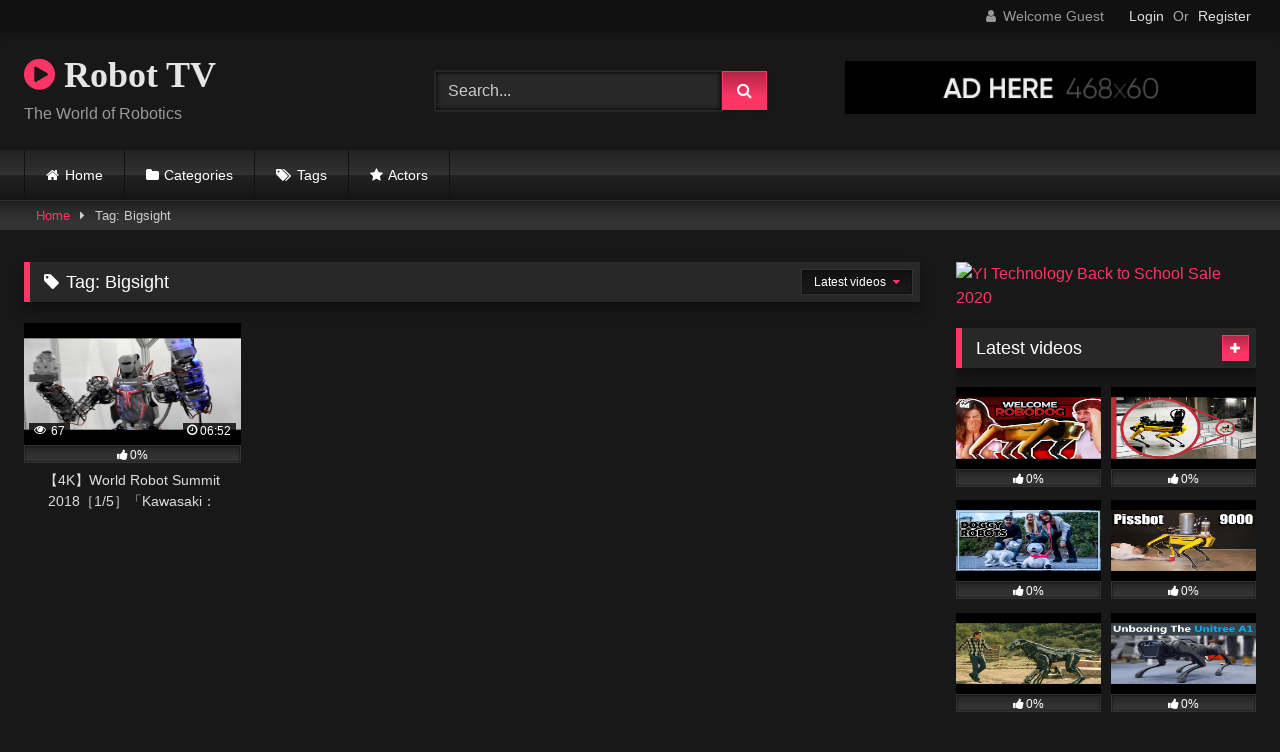

--- FILE ---
content_type: text/html; charset=UTF-8
request_url: https://robottv.com/tag/bigsight/
body_size: 14809
content:
<!DOCTYPE html>


<html lang="en-US">
<head>
<meta charset="UTF-8">
<meta content='width=device-width, initial-scale=1.0, maximum-scale=1.0, user-scalable=0' name='viewport' />
<link rel="profile" href="http://gmpg.org/xfn/11">
<link rel="icon" href="
">

<!-- Meta social networks -->

<!-- Temp Style -->
<style>
	.post-thumbnail {
		padding-bottom: 56.25%;
	}
	.post-thumbnail video,
	.post-thumbnail img {
		object-fit: fill;
	}

	.video-debounce-bar {
		background: #FF3565!important;
	}

			@import url(https://fonts.googleapis.com/css?family=Open+Sans);
			
			button,
		.button,
		input[type="button"],
		input[type="reset"],
		input[type="submit"],
		.label,
		.label:visited,
		.pagination ul li a,
		.widget_categories ul li a,
		.comment-reply-link,
		a.tag-cloud-link,
		.template-actors li a {
			background: -moz-linear-gradient(top, rgba(0,0,0,0.3) 0%, rgba(0,0,0,0) 70%); /* FF3.6-15 */
			background: -webkit-linear-gradient(top, rgba(0,0,0,0.3) 0%,rgba(0,0,0,0) 70%); /* Chrome10-25,Safari5.1-6 */
			background: linear-gradient(to bottom, rgba(0,0,0,0.3) 0%,rgba(0,0,0,0) 70%); /* W3C, IE10+, FF16+, Chrome26+, Opera12+, Safari7+ */
			filter: progid:DXImageTransform.Microsoft.gradient( startColorstr='#a62b2b2b', endColorstr='#00000000',GradientType=0 ); /* IE6-9 */
			-moz-box-shadow: 0 1px 6px 0 rgba(0, 0, 0, 0.12);
			-webkit-box-shadow: 0 1px 6px 0 rgba(0, 0, 0, 0.12);
			-o-box-shadow: 0 1px 6px 0 rgba(0, 0, 0, 0.12);
			box-shadow: 0 1px 6px 0 rgba(0, 0, 0, 0.12);
		}
		input[type="text"],
		input[type="email"],
		input[type="url"],
		input[type="password"],
		input[type="search"],
		input[type="number"],
		input[type="tel"],
		input[type="range"],
		input[type="date"],
		input[type="month"],
		input[type="week"],
		input[type="time"],
		input[type="datetime"],
		input[type="datetime-local"],
		input[type="color"],
		select,
		textarea,
		.wp-editor-container {
			-moz-box-shadow: 0 0 1px rgba(255, 255, 255, 0.3), 0 0 5px black inset;
			-webkit-box-shadow: 0 0 1px rgba(255, 255, 255, 0.3), 0 0 5px black inset;
			-o-box-shadow: 0 0 1px rgba(255, 255, 255, 0.3), 0 0 5px black inset;
			box-shadow: 0 0 1px rgba(255, 255, 255, 0.3), 0 0 5px black inset;
		}
		#site-navigation {
			background: #222222;
			background: -moz-linear-gradient(top, #222222 0%, #333333 50%, #222222 51%, #151515 100%);
			background: -webkit-linear-gradient(top, #222222 0%,#333333 50%,#222222 51%,#151515 100%);
			background: linear-gradient(to bottom, #222222 0%,#333333 50%,#222222 51%,#151515 100%);
			filter: progid:DXImageTransform.Microsoft.gradient( startColorstr='#222222', endColorstr='#151515',GradientType=0 );
			-moz-box-shadow: 0 6px 6px 0 rgba(0, 0, 0, 0.12);
			-webkit-box-shadow: 0 6px 6px 0 rgba(0, 0, 0, 0.12);
			-o-box-shadow: 0 6px 6px 0 rgba(0, 0, 0, 0.12);
			box-shadow: 0 6px 6px 0 rgba(0, 0, 0, 0.12);
		}
		#site-navigation > ul > li:hover > a,
		#site-navigation ul li.current-menu-item a {
			background: -moz-linear-gradient(top, rgba(0,0,0,0.3) 0%, rgba(0,0,0,0) 70%);
			background: -webkit-linear-gradient(top, rgba(0,0,0,0.3) 0%,rgba(0,0,0,0) 70%);
			background: linear-gradient(to bottom, rgba(0,0,0,0.3) 0%,rgba(0,0,0,0) 70%);
			filter: progid:DXImageTransform.Microsoft.gradient( startColorstr='#a62b2b2b', endColorstr='#00000000',GradientType=0 );
			-moz-box-shadow: inset 0px 0px 2px 0px #000000;
			-webkit-box-shadow: inset 0px 0px 2px 0px #000000;
			-o-box-shadow: inset 0px 0px 2px 0px #000000;
			box-shadow: inset 0px 0px 2px 0px #000000;
			filter:progid:DXImageTransform.Microsoft.Shadow(color=#000000, Direction=NaN, Strength=2);
		}
		.rating-bar,
		.categories-list .thumb-block .entry-header,
		.actors-list .thumb-block .entry-header,
		#filters .filters-select,
		#filters .filters-options {
			background: -moz-linear-gradient(top, rgba(0,0,0,0.3) 0%, rgba(0,0,0,0) 70%); /* FF3.6-15 */
			background: -webkit-linear-gradient(top, rgba(0,0,0,0.3) 0%,rgba(0,0,0,0) 70%); /* Chrome10-25,Safari5.1-6 */
			background: linear-gradient(to bottom, rgba(0,0,0,0.3) 0%,rgba(0,0,0,0) 70%); /* W3C, IE10+, FF16+, Chrome26+, Opera12+, Safari7+ */
			-moz-box-shadow: inset 0px 0px 2px 0px #000000;
			-webkit-box-shadow: inset 0px 0px 2px 0px #000000;
			-o-box-shadow: inset 0px 0px 2px 0px #000000;
			box-shadow: inset 0px 0px 2px 0px #000000;
			filter:progid:DXImageTransform.Microsoft.Shadow(color=#000000, Direction=NaN, Strength=2);
		}
		.breadcrumbs-area {
			background: -moz-linear-gradient(top, rgba(0,0,0,0.3) 0%, rgba(0,0,0,0) 70%); /* FF3.6-15 */
			background: -webkit-linear-gradient(top, rgba(0,0,0,0.3) 0%,rgba(0,0,0,0) 70%); /* Chrome10-25,Safari5.1-6 */
			background: linear-gradient(to bottom, rgba(0,0,0,0.3) 0%,rgba(0,0,0,0) 70%); /* W3C, IE10+, FF16+, Chrome26+, Opera12+, Safari7+ */
		}
	
	.site-title a {
		font-family: Open Sans;
		font-size: 36px;
	}
	.site-branding .logo img {
		max-width: 300px;
		max-height: 120px;
		margin-top: 0px;
		margin-left: 0px;
	}
	a,
	.site-title a i,
	.thumb-block:hover .rating-bar i,
	.categories-list .thumb-block:hover .entry-header .cat-title:before,
	.required,
	.like #more:hover i,
	.dislike #less:hover i,
	.top-bar i:hover,
	.main-navigation .menu-item-has-children > a:after,
	.menu-toggle i,
	.main-navigation.toggled li:hover > a,
	.main-navigation.toggled li.focus > a,
	.main-navigation.toggled li.current_page_item > a,
	.main-navigation.toggled li.current-menu-item > a,
	#filters .filters-select:after,
	.morelink i,
	.top-bar .membership a i,
	.thumb-block:hover .photos-count i {
		color: #FF3565;
	}
	button,
	.button,
	input[type="button"],
	input[type="reset"],
	input[type="submit"],
	.label,
	.pagination ul li a.current,
	.pagination ul li a:hover,
	body #filters .label.secondary.active,
	.label.secondary:hover,
	.main-navigation li:hover > a,
	.main-navigation li.focus > a,
	.main-navigation li.current_page_item > a,
	.main-navigation li.current-menu-item > a,
	.widget_categories ul li a:hover,
	.comment-reply-link,
	a.tag-cloud-link:hover,
	.template-actors li a:hover {
		border-color: #FF3565!important;
		background-color: #FF3565!important;
	}
	.rating-bar-meter,
	.vjs-play-progress,
	#filters .filters-options span:hover,
	.bx-wrapper .bx-controls-direction a,
	.top-bar .social-share a:hover,
	.thumb-block:hover span.hd-video,
	.featured-carousel .slide a:hover span.hd-video,
	.appContainer .ctaButton {
		background-color: #FF3565!important;
	}
	#video-tabs button.tab-link.active,
	.title-block,
	.widget-title,
	.page-title,
	.page .entry-title,
	.comments-title,
	.comment-reply-title,
	.morelink:hover {
		border-color: #FF3565!important;
	}

	/* Small desktops ----------- */
	@media only screen  and (min-width : 64.001em) and (max-width : 84em) {
		#main .thumb-block {
			width: 25%!important;
		}
	}

	/* Desktops and laptops ----------- */
	@media only screen  and (min-width : 84.001em) {
		#main .thumb-block {
			width: 25%!important;
		}
	}

</style>

<!-- Google Analytics -->

<!-- Meta Verification -->

<meta name='robots' content='index, follow, max-image-preview:large, max-snippet:-1, max-video-preview:-1' />

	<!-- This site is optimized with the Yoast SEO plugin v24.5 - https://yoast.com/wordpress/plugins/seo/ -->
	<title>Bigsight Archives - Robot TV</title>
	<link rel="canonical" href="https://robottv.com/tag/bigsight/" />
	<meta property="og:locale" content="en_US" />
	<meta property="og:type" content="article" />
	<meta property="og:title" content="Bigsight Archives - Robot TV" />
	<meta property="og:url" content="https://robottv.com/tag/bigsight/" />
	<meta property="og:site_name" content="Robot TV" />
	<meta name="twitter:card" content="summary_large_image" />
	<script type="application/ld+json" class="yoast-schema-graph">{"@context":"https://schema.org","@graph":[{"@type":"CollectionPage","@id":"https://robottv.com/tag/bigsight/","url":"https://robottv.com/tag/bigsight/","name":"Bigsight Archives - Robot TV","isPartOf":{"@id":"https://robottv.com/#website"},"primaryImageOfPage":{"@id":"https://robottv.com/tag/bigsight/#primaryimage"},"image":{"@id":"https://robottv.com/tag/bigsight/#primaryimage"},"thumbnailUrl":"https://robottv.com/wp-content/uploads/2020/06/e380904ke38091world-robot-summit-2018efbcbb1-5efbcbde3808ckawasakiefbc9ahumanoid-robot-kaleido-e3808d2018-10-17-e69db1e4baace38393e38383e382b0.jpg","breadcrumb":{"@id":"https://robottv.com/tag/bigsight/#breadcrumb"},"inLanguage":"en-US"},{"@type":"ImageObject","inLanguage":"en-US","@id":"https://robottv.com/tag/bigsight/#primaryimage","url":"https://robottv.com/wp-content/uploads/2020/06/e380904ke38091world-robot-summit-2018efbcbb1-5efbcbde3808ckawasakiefbc9ahumanoid-robot-kaleido-e3808d2018-10-17-e69db1e4baace38393e38383e382b0.jpg","contentUrl":"https://robottv.com/wp-content/uploads/2020/06/e380904ke38091world-robot-summit-2018efbcbb1-5efbcbde3808ckawasakiefbc9ahumanoid-robot-kaleido-e3808d2018-10-17-e69db1e4baace38393e38383e382b0.jpg","width":480,"height":360},{"@type":"BreadcrumbList","@id":"https://robottv.com/tag/bigsight/#breadcrumb","itemListElement":[{"@type":"ListItem","position":1,"name":"Home","item":"https://robottv.com/"},{"@type":"ListItem","position":2,"name":"Bigsight"}]},{"@type":"WebSite","@id":"https://robottv.com/#website","url":"https://robottv.com/","name":"Robot TV","description":"The World of Robotics","potentialAction":[{"@type":"SearchAction","target":{"@type":"EntryPoint","urlTemplate":"https://robottv.com/?s={search_term_string}"},"query-input":{"@type":"PropertyValueSpecification","valueRequired":true,"valueName":"search_term_string"}}],"inLanguage":"en-US"}]}</script>
	<!-- / Yoast SEO plugin. -->


<link rel="alternate" type="application/rss+xml" title="Robot TV &raquo; Feed" href="https://robottv.com/feed/" />
<link rel="alternate" type="application/rss+xml" title="Robot TV &raquo; Comments Feed" href="https://robottv.com/comments/feed/" />
<link rel="alternate" type="application/rss+xml" title="Robot TV &raquo; Bigsight Tag Feed" href="https://robottv.com/tag/bigsight/feed/" />
<style id='wp-img-auto-sizes-contain-inline-css' type='text/css'>
img:is([sizes=auto i],[sizes^="auto," i]){contain-intrinsic-size:3000px 1500px}
/*# sourceURL=wp-img-auto-sizes-contain-inline-css */
</style>
<style id='wp-emoji-styles-inline-css' type='text/css'>

	img.wp-smiley, img.emoji {
		display: inline !important;
		border: none !important;
		box-shadow: none !important;
		height: 1em !important;
		width: 1em !important;
		margin: 0 0.07em !important;
		vertical-align: -0.1em !important;
		background: none !important;
		padding: 0 !important;
	}
/*# sourceURL=wp-emoji-styles-inline-css */
</style>
<style id='wp-block-library-inline-css' type='text/css'>
:root{--wp-block-synced-color:#7a00df;--wp-block-synced-color--rgb:122,0,223;--wp-bound-block-color:var(--wp-block-synced-color);--wp-editor-canvas-background:#ddd;--wp-admin-theme-color:#007cba;--wp-admin-theme-color--rgb:0,124,186;--wp-admin-theme-color-darker-10:#006ba1;--wp-admin-theme-color-darker-10--rgb:0,107,160.5;--wp-admin-theme-color-darker-20:#005a87;--wp-admin-theme-color-darker-20--rgb:0,90,135;--wp-admin-border-width-focus:2px}@media (min-resolution:192dpi){:root{--wp-admin-border-width-focus:1.5px}}.wp-element-button{cursor:pointer}:root .has-very-light-gray-background-color{background-color:#eee}:root .has-very-dark-gray-background-color{background-color:#313131}:root .has-very-light-gray-color{color:#eee}:root .has-very-dark-gray-color{color:#313131}:root .has-vivid-green-cyan-to-vivid-cyan-blue-gradient-background{background:linear-gradient(135deg,#00d084,#0693e3)}:root .has-purple-crush-gradient-background{background:linear-gradient(135deg,#34e2e4,#4721fb 50%,#ab1dfe)}:root .has-hazy-dawn-gradient-background{background:linear-gradient(135deg,#faaca8,#dad0ec)}:root .has-subdued-olive-gradient-background{background:linear-gradient(135deg,#fafae1,#67a671)}:root .has-atomic-cream-gradient-background{background:linear-gradient(135deg,#fdd79a,#004a59)}:root .has-nightshade-gradient-background{background:linear-gradient(135deg,#330968,#31cdcf)}:root .has-midnight-gradient-background{background:linear-gradient(135deg,#020381,#2874fc)}:root{--wp--preset--font-size--normal:16px;--wp--preset--font-size--huge:42px}.has-regular-font-size{font-size:1em}.has-larger-font-size{font-size:2.625em}.has-normal-font-size{font-size:var(--wp--preset--font-size--normal)}.has-huge-font-size{font-size:var(--wp--preset--font-size--huge)}.has-text-align-center{text-align:center}.has-text-align-left{text-align:left}.has-text-align-right{text-align:right}.has-fit-text{white-space:nowrap!important}#end-resizable-editor-section{display:none}.aligncenter{clear:both}.items-justified-left{justify-content:flex-start}.items-justified-center{justify-content:center}.items-justified-right{justify-content:flex-end}.items-justified-space-between{justify-content:space-between}.screen-reader-text{border:0;clip-path:inset(50%);height:1px;margin:-1px;overflow:hidden;padding:0;position:absolute;width:1px;word-wrap:normal!important}.screen-reader-text:focus{background-color:#ddd;clip-path:none;color:#444;display:block;font-size:1em;height:auto;left:5px;line-height:normal;padding:15px 23px 14px;text-decoration:none;top:5px;width:auto;z-index:100000}html :where(.has-border-color){border-style:solid}html :where([style*=border-top-color]){border-top-style:solid}html :where([style*=border-right-color]){border-right-style:solid}html :where([style*=border-bottom-color]){border-bottom-style:solid}html :where([style*=border-left-color]){border-left-style:solid}html :where([style*=border-width]){border-style:solid}html :where([style*=border-top-width]){border-top-style:solid}html :where([style*=border-right-width]){border-right-style:solid}html :where([style*=border-bottom-width]){border-bottom-style:solid}html :where([style*=border-left-width]){border-left-style:solid}html :where(img[class*=wp-image-]){height:auto;max-width:100%}:where(figure){margin:0 0 1em}html :where(.is-position-sticky){--wp-admin--admin-bar--position-offset:var(--wp-admin--admin-bar--height,0px)}@media screen and (max-width:600px){html :where(.is-position-sticky){--wp-admin--admin-bar--position-offset:0px}}

/*# sourceURL=wp-block-library-inline-css */
</style><style id='global-styles-inline-css' type='text/css'>
:root{--wp--preset--aspect-ratio--square: 1;--wp--preset--aspect-ratio--4-3: 4/3;--wp--preset--aspect-ratio--3-4: 3/4;--wp--preset--aspect-ratio--3-2: 3/2;--wp--preset--aspect-ratio--2-3: 2/3;--wp--preset--aspect-ratio--16-9: 16/9;--wp--preset--aspect-ratio--9-16: 9/16;--wp--preset--color--black: #000000;--wp--preset--color--cyan-bluish-gray: #abb8c3;--wp--preset--color--white: #ffffff;--wp--preset--color--pale-pink: #f78da7;--wp--preset--color--vivid-red: #cf2e2e;--wp--preset--color--luminous-vivid-orange: #ff6900;--wp--preset--color--luminous-vivid-amber: #fcb900;--wp--preset--color--light-green-cyan: #7bdcb5;--wp--preset--color--vivid-green-cyan: #00d084;--wp--preset--color--pale-cyan-blue: #8ed1fc;--wp--preset--color--vivid-cyan-blue: #0693e3;--wp--preset--color--vivid-purple: #9b51e0;--wp--preset--gradient--vivid-cyan-blue-to-vivid-purple: linear-gradient(135deg,rgb(6,147,227) 0%,rgb(155,81,224) 100%);--wp--preset--gradient--light-green-cyan-to-vivid-green-cyan: linear-gradient(135deg,rgb(122,220,180) 0%,rgb(0,208,130) 100%);--wp--preset--gradient--luminous-vivid-amber-to-luminous-vivid-orange: linear-gradient(135deg,rgb(252,185,0) 0%,rgb(255,105,0) 100%);--wp--preset--gradient--luminous-vivid-orange-to-vivid-red: linear-gradient(135deg,rgb(255,105,0) 0%,rgb(207,46,46) 100%);--wp--preset--gradient--very-light-gray-to-cyan-bluish-gray: linear-gradient(135deg,rgb(238,238,238) 0%,rgb(169,184,195) 100%);--wp--preset--gradient--cool-to-warm-spectrum: linear-gradient(135deg,rgb(74,234,220) 0%,rgb(151,120,209) 20%,rgb(207,42,186) 40%,rgb(238,44,130) 60%,rgb(251,105,98) 80%,rgb(254,248,76) 100%);--wp--preset--gradient--blush-light-purple: linear-gradient(135deg,rgb(255,206,236) 0%,rgb(152,150,240) 100%);--wp--preset--gradient--blush-bordeaux: linear-gradient(135deg,rgb(254,205,165) 0%,rgb(254,45,45) 50%,rgb(107,0,62) 100%);--wp--preset--gradient--luminous-dusk: linear-gradient(135deg,rgb(255,203,112) 0%,rgb(199,81,192) 50%,rgb(65,88,208) 100%);--wp--preset--gradient--pale-ocean: linear-gradient(135deg,rgb(255,245,203) 0%,rgb(182,227,212) 50%,rgb(51,167,181) 100%);--wp--preset--gradient--electric-grass: linear-gradient(135deg,rgb(202,248,128) 0%,rgb(113,206,126) 100%);--wp--preset--gradient--midnight: linear-gradient(135deg,rgb(2,3,129) 0%,rgb(40,116,252) 100%);--wp--preset--font-size--small: 13px;--wp--preset--font-size--medium: 20px;--wp--preset--font-size--large: 36px;--wp--preset--font-size--x-large: 42px;--wp--preset--spacing--20: 0.44rem;--wp--preset--spacing--30: 0.67rem;--wp--preset--spacing--40: 1rem;--wp--preset--spacing--50: 1.5rem;--wp--preset--spacing--60: 2.25rem;--wp--preset--spacing--70: 3.38rem;--wp--preset--spacing--80: 5.06rem;--wp--preset--shadow--natural: 6px 6px 9px rgba(0, 0, 0, 0.2);--wp--preset--shadow--deep: 12px 12px 50px rgba(0, 0, 0, 0.4);--wp--preset--shadow--sharp: 6px 6px 0px rgba(0, 0, 0, 0.2);--wp--preset--shadow--outlined: 6px 6px 0px -3px rgb(255, 255, 255), 6px 6px rgb(0, 0, 0);--wp--preset--shadow--crisp: 6px 6px 0px rgb(0, 0, 0);}:where(.is-layout-flex){gap: 0.5em;}:where(.is-layout-grid){gap: 0.5em;}body .is-layout-flex{display: flex;}.is-layout-flex{flex-wrap: wrap;align-items: center;}.is-layout-flex > :is(*, div){margin: 0;}body .is-layout-grid{display: grid;}.is-layout-grid > :is(*, div){margin: 0;}:where(.wp-block-columns.is-layout-flex){gap: 2em;}:where(.wp-block-columns.is-layout-grid){gap: 2em;}:where(.wp-block-post-template.is-layout-flex){gap: 1.25em;}:where(.wp-block-post-template.is-layout-grid){gap: 1.25em;}.has-black-color{color: var(--wp--preset--color--black) !important;}.has-cyan-bluish-gray-color{color: var(--wp--preset--color--cyan-bluish-gray) !important;}.has-white-color{color: var(--wp--preset--color--white) !important;}.has-pale-pink-color{color: var(--wp--preset--color--pale-pink) !important;}.has-vivid-red-color{color: var(--wp--preset--color--vivid-red) !important;}.has-luminous-vivid-orange-color{color: var(--wp--preset--color--luminous-vivid-orange) !important;}.has-luminous-vivid-amber-color{color: var(--wp--preset--color--luminous-vivid-amber) !important;}.has-light-green-cyan-color{color: var(--wp--preset--color--light-green-cyan) !important;}.has-vivid-green-cyan-color{color: var(--wp--preset--color--vivid-green-cyan) !important;}.has-pale-cyan-blue-color{color: var(--wp--preset--color--pale-cyan-blue) !important;}.has-vivid-cyan-blue-color{color: var(--wp--preset--color--vivid-cyan-blue) !important;}.has-vivid-purple-color{color: var(--wp--preset--color--vivid-purple) !important;}.has-black-background-color{background-color: var(--wp--preset--color--black) !important;}.has-cyan-bluish-gray-background-color{background-color: var(--wp--preset--color--cyan-bluish-gray) !important;}.has-white-background-color{background-color: var(--wp--preset--color--white) !important;}.has-pale-pink-background-color{background-color: var(--wp--preset--color--pale-pink) !important;}.has-vivid-red-background-color{background-color: var(--wp--preset--color--vivid-red) !important;}.has-luminous-vivid-orange-background-color{background-color: var(--wp--preset--color--luminous-vivid-orange) !important;}.has-luminous-vivid-amber-background-color{background-color: var(--wp--preset--color--luminous-vivid-amber) !important;}.has-light-green-cyan-background-color{background-color: var(--wp--preset--color--light-green-cyan) !important;}.has-vivid-green-cyan-background-color{background-color: var(--wp--preset--color--vivid-green-cyan) !important;}.has-pale-cyan-blue-background-color{background-color: var(--wp--preset--color--pale-cyan-blue) !important;}.has-vivid-cyan-blue-background-color{background-color: var(--wp--preset--color--vivid-cyan-blue) !important;}.has-vivid-purple-background-color{background-color: var(--wp--preset--color--vivid-purple) !important;}.has-black-border-color{border-color: var(--wp--preset--color--black) !important;}.has-cyan-bluish-gray-border-color{border-color: var(--wp--preset--color--cyan-bluish-gray) !important;}.has-white-border-color{border-color: var(--wp--preset--color--white) !important;}.has-pale-pink-border-color{border-color: var(--wp--preset--color--pale-pink) !important;}.has-vivid-red-border-color{border-color: var(--wp--preset--color--vivid-red) !important;}.has-luminous-vivid-orange-border-color{border-color: var(--wp--preset--color--luminous-vivid-orange) !important;}.has-luminous-vivid-amber-border-color{border-color: var(--wp--preset--color--luminous-vivid-amber) !important;}.has-light-green-cyan-border-color{border-color: var(--wp--preset--color--light-green-cyan) !important;}.has-vivid-green-cyan-border-color{border-color: var(--wp--preset--color--vivid-green-cyan) !important;}.has-pale-cyan-blue-border-color{border-color: var(--wp--preset--color--pale-cyan-blue) !important;}.has-vivid-cyan-blue-border-color{border-color: var(--wp--preset--color--vivid-cyan-blue) !important;}.has-vivid-purple-border-color{border-color: var(--wp--preset--color--vivid-purple) !important;}.has-vivid-cyan-blue-to-vivid-purple-gradient-background{background: var(--wp--preset--gradient--vivid-cyan-blue-to-vivid-purple) !important;}.has-light-green-cyan-to-vivid-green-cyan-gradient-background{background: var(--wp--preset--gradient--light-green-cyan-to-vivid-green-cyan) !important;}.has-luminous-vivid-amber-to-luminous-vivid-orange-gradient-background{background: var(--wp--preset--gradient--luminous-vivid-amber-to-luminous-vivid-orange) !important;}.has-luminous-vivid-orange-to-vivid-red-gradient-background{background: var(--wp--preset--gradient--luminous-vivid-orange-to-vivid-red) !important;}.has-very-light-gray-to-cyan-bluish-gray-gradient-background{background: var(--wp--preset--gradient--very-light-gray-to-cyan-bluish-gray) !important;}.has-cool-to-warm-spectrum-gradient-background{background: var(--wp--preset--gradient--cool-to-warm-spectrum) !important;}.has-blush-light-purple-gradient-background{background: var(--wp--preset--gradient--blush-light-purple) !important;}.has-blush-bordeaux-gradient-background{background: var(--wp--preset--gradient--blush-bordeaux) !important;}.has-luminous-dusk-gradient-background{background: var(--wp--preset--gradient--luminous-dusk) !important;}.has-pale-ocean-gradient-background{background: var(--wp--preset--gradient--pale-ocean) !important;}.has-electric-grass-gradient-background{background: var(--wp--preset--gradient--electric-grass) !important;}.has-midnight-gradient-background{background: var(--wp--preset--gradient--midnight) !important;}.has-small-font-size{font-size: var(--wp--preset--font-size--small) !important;}.has-medium-font-size{font-size: var(--wp--preset--font-size--medium) !important;}.has-large-font-size{font-size: var(--wp--preset--font-size--large) !important;}.has-x-large-font-size{font-size: var(--wp--preset--font-size--x-large) !important;}
/*# sourceURL=global-styles-inline-css */
</style>

<style id='classic-theme-styles-inline-css' type='text/css'>
/*! This file is auto-generated */
.wp-block-button__link{color:#fff;background-color:#32373c;border-radius:9999px;box-shadow:none;text-decoration:none;padding:calc(.667em + 2px) calc(1.333em + 2px);font-size:1.125em}.wp-block-file__button{background:#32373c;color:#fff;text-decoration:none}
/*# sourceURL=/wp-includes/css/classic-themes.min.css */
</style>
<link rel='stylesheet' id='contact-form-7-css' href='https://robottv.com/wp-content/plugins/contact-form-7/includes/css/styles.css?ver=6.0.4' type='text/css' media='all' />
<link rel='stylesheet' id='wpst-font-awesome-css' href='https://robottv.com/wp-content/themes/retrotube/assets/stylesheets/font-awesome/css/font-awesome.min.css?ver=4.7.0' type='text/css' media='all' />
<link rel='stylesheet' id='wpst-style-css' href='https://robottv.com/wp-content/themes/retrotube/style.css?ver=1.10.2.1756189350' type='text/css' media='all' />
<style id='akismet-widget-style-inline-css' type='text/css'>

			.a-stats {
				--akismet-color-mid-green: #357b49;
				--akismet-color-white: #fff;
				--akismet-color-light-grey: #f6f7f7;

				max-width: 350px;
				width: auto;
			}

			.a-stats * {
				all: unset;
				box-sizing: border-box;
			}

			.a-stats strong {
				font-weight: 600;
			}

			.a-stats a.a-stats__link,
			.a-stats a.a-stats__link:visited,
			.a-stats a.a-stats__link:active {
				background: var(--akismet-color-mid-green);
				border: none;
				box-shadow: none;
				border-radius: 8px;
				color: var(--akismet-color-white);
				cursor: pointer;
				display: block;
				font-family: -apple-system, BlinkMacSystemFont, 'Segoe UI', 'Roboto', 'Oxygen-Sans', 'Ubuntu', 'Cantarell', 'Helvetica Neue', sans-serif;
				font-weight: 500;
				padding: 12px;
				text-align: center;
				text-decoration: none;
				transition: all 0.2s ease;
			}

			/* Extra specificity to deal with TwentyTwentyOne focus style */
			.widget .a-stats a.a-stats__link:focus {
				background: var(--akismet-color-mid-green);
				color: var(--akismet-color-white);
				text-decoration: none;
			}

			.a-stats a.a-stats__link:hover {
				filter: brightness(110%);
				box-shadow: 0 4px 12px rgba(0, 0, 0, 0.06), 0 0 2px rgba(0, 0, 0, 0.16);
			}

			.a-stats .count {
				color: var(--akismet-color-white);
				display: block;
				font-size: 1.5em;
				line-height: 1.4;
				padding: 0 13px;
				white-space: nowrap;
			}
		
/*# sourceURL=akismet-widget-style-inline-css */
</style>
<script type="text/javascript" src="https://robottv.com/wp-includes/js/jquery/jquery.min.js?ver=3.7.1" id="jquery-core-js"></script>
<script type="text/javascript" src="https://robottv.com/wp-includes/js/jquery/jquery-migrate.min.js?ver=3.4.1" id="jquery-migrate-js"></script>
<link rel="https://api.w.org/" href="https://robottv.com/wp-json/" /><link rel="alternate" title="JSON" type="application/json" href="https://robottv.com/wp-json/wp/v2/tags/271" /><link rel="EditURI" type="application/rsd+xml" title="RSD" href="https://robottv.com/xmlrpc.php?rsd" />
<meta name="generator" content="WordPress 6.9" />
</head>

<body
class="archive tag tag-bigsight tag-271 wp-embed-responsive wp-theme-retrotube hfeed">
<div id="page">
	<a class="skip-link screen-reader-text" href="#content">Skip to content</a>

	<header id="masthead" class="site-header" role="banner">

			<div class="top-bar 
	">
		<div class="top-bar-content row">
			<div class="social-share">
							</div>

							<div class="membership">
											<span class="welcome"><i class="fa fa-user"></i> <span>Welcome Guest</span></span>
						<span class="login"><a href="#wpst-login">Login</a></span>
						<span class="or">Or</span>
						<span class="login"><a href="#wpst-register">Register</a></span>
									</div>
					</div>
	</div>

	
		<div class="site-branding row">
			<div class="logo">
															<p class="site-title"><a href="https://robottv.com/" rel="home">
																								<i class="fa fa-play-circle"></i> 	Robot TV</a></p>
										
									<p class="site-description">
											The World of Robotics</p>
							</div>
							<div class="header-search small-search">
	<form method="get" id="searchform" action="https://robottv.com/">        
					<input class="input-group-field" value="Search..." name="s" id="s" onfocus="if (this.value == 'Search...') {this.value = '';}" onblur="if (this.value == '') {this.value = 'Search...';}" type="text" />
				
		<input class="button fa-input" type="submit" id="searchsubmit" value="&#xf002;" />        
	</form>
</div>										<div class="happy-header">
					<a href="#!"><img src="https://robottv.com/wp-content/themes/retrotube/assets/img/banners/happy-1.png"></a>				</div>
					</div><!-- .site-branding -->

		<nav id="site-navigation" class="main-navigation
					membership-enabled" role="navigation">
			<div id="head-mobile"></div>
			<div class="button-nav"></div>
			<ul id="menu-main-menu" class="row"><li id="menu-item-16" class="home-icon menu-item menu-item-type-custom menu-item-object-custom menu-item-home menu-item-16"><a href="https://robottv.com">Home</a></li>
<li id="menu-item-17" class="cat-icon menu-item menu-item-type-post_type menu-item-object-page menu-item-17"><a href="https://robottv.com/categories/">Categories</a></li>
<li id="menu-item-18" class="tag-icon menu-item menu-item-type-post_type menu-item-object-page menu-item-18"><a href="https://robottv.com/tags/">Tags</a></li>
<li id="menu-item-19" class="star-icon menu-item menu-item-type-post_type menu-item-object-page menu-item-19"><a href="https://robottv.com/actors/">Actors</a></li>
</ul>		</nav><!-- #site-navigation -->

		<div class="clear"></div>

					<div class="happy-header-mobile">
				<a href="#!"><img src="https://robottv.com/wp-content/themes/retrotube/assets/img/banners/header-mobile.jpg"></a>			</div>
			</header><!-- #masthead -->

	<div class="breadcrumbs-area"><div class="row"><div id="breadcrumbs"><a href="https://robottv.com">Home</a><span class="separator"><i class="fa fa-caret-right"></i></span><span class="current">Tag: Bigsight</span></div></div></div>
	
	<div id="content" class="site-content row">
	<div id="primary" class="content-area with-sidebar-right">
		<main id="main" class="site-main with-sidebar-right" role="main">
					<header class="page-header">
				<h1 class="widget-title"><i class="fa fa-tag"></i>Tag: <span>Bigsight</span></h1>					<div id="filters">        
		<div class="filters-select">
					Latest videos						<div class="filters-options">
									
					<span><a class="" href="/tag/bigsight/?filter=latest">Latest videos</a></span>
											<span><a class="" href="/tag/bigsight/?filter=most-viewed">Most viewed videos</a></span>											<span><a class="" href="/tag/bigsight/?filter=longest">Longest videos</a></span>			
											<span><a class="" href="/tag/bigsight/?filter=popular">Popular videos</a></span>			
					<span><a class="" href="/tag/bigsight/?filter=random">Random videos</a></span>	
							</div>
		</div>
	</div>
			</header><!-- .page-header -->
			<div class="videos-list">
				
<article data-video-id="video_1" data-main-thumb="https://robottv.com/wp-content/uploads/2020/06/e380904ke38091world-robot-summit-2018efbcbb1-5efbcbde3808ckawasakiefbc9ahumanoid-robot-kaleido-e3808d2018-10-17-e69db1e4baace38393e38383e382b0.jpg" class="loop-video thumb-block video-preview-item post-58 post type-post status-publish format-video has-post-thumbnail hentry category-humanoid tag-bigsight tag-japan tag-japan-robot-week-2018 tag-tokyo tag-279 tag-264 tag-289 tag-274 post_format-post-format-video" data-post-id="58">
	<a href="https://robottv.com/%e3%80%904k%e3%80%91world-robot-summit-2018%ef%bc%bb1-5%ef%bc%bd%e3%80%8ckawasaki%ef%bc%9ahumanoid-robot-kaleido-%e3%80%8d2018-10-17-%e6%9d%b1%e4%ba%ac%e3%83%93%e3%83%83%e3%82%b0/" title="【4K】World Robot Summit 2018［1/5］「Kawasaki：Humanoid Robot &quot; Kaleido &quot;」2018.10.17 @東京ビッグサイト">
		<div class="post-thumbnail">
			
			<div class="post-thumbnail-container"><img class="video-main-thumb" width="300" height="168.75" src="https://robottv.com/wp-content/uploads/2020/06/e380904ke38091world-robot-summit-2018efbcbb1-5efbcbde3808ckawasakiefbc9ahumanoid-robot-kaleido-e3808d2018-10-17-e69db1e4baace38393e38383e382b0.jpg" alt="【4K】World Robot Summit 2018［1/5］「Kawasaki：Humanoid Robot &quot; Kaleido &quot;」2018.10.17 @東京ビッグサイト"></div>			<div class="video-overlay"></div>

						<span class="views"><i class="fa fa-eye"></i> 67</span>			<span class="duration"><i class="fa fa-clock-o"></i>06:52</span>		</div>

		<div class="rating-bar"><div class="rating-bar-meter" style="width:0%"></div><i class="fa fa-thumbs-up" aria-hidden="true"></i><span>0%</span></div>
		<header class="entry-header">
			<span>【4K】World Robot Summit 2018［1/5］「Kawasaki：Humanoid Robot &quot; Kaleido &quot;」2018.10.17 @東京ビッグサイト</span>
		</header>
	</a>
</article>
			</div>
					</main><!-- #main -->
	</div><!-- #primary -->

	<aside id="sidebar" class="widget-area with-sidebar-right" role="complementary">
					<div class="happy-sidebar">
				<a target='new' href="https://click.linksynergy.com/fs-bin/click?id=6mv*jvJLhEA&offerid=695502.52&subid=0&type=4" rel="nofollow"><IMG border="0"   alt="YI Technology Back to School Sale 2020" src="https://ad.linksynergy.com/fs-bin/show?id=6mv*jvJLhEA&bids=695502.52&subid=0&type=4&gridnum=13"></a>			</div>
				<section id="widget_videos_block-4" class="widget widget_videos_block"><h2 class="widget-title">Latest videos</h2>				<a class="more-videos label" href="https://robottv.com/?filter=latest												"><i class="fa fa-plus"></i> <span>More videos</span></a>
	<div class="videos-list">
			
<article data-video-id="video_2" data-main-thumb="https://robottv.com/wp-content/uploads/2022/02/robodog-joins-offlinetv.jpg" class="loop-video thumb-block video-preview-item post-451 post type-post status-publish format-video has-post-thumbnail hentry category-robot-pets tag-boston-dynamics tag-disguisedtoast tag-epic tag-fail tag-gamers tag-lily tag-lilypichu tag-lilypichu-voice tag-michael tag-michael-reeves tag-offlinetv tag-offlinetv-dog tag-offlinetv-plays tag-offlinetv-robodog tag-offlinetv-robot tag-offlinetv-robot-dog tag-otv tag-otv-plays tag-otv-robot-dog tag-poki tag-pokimane tag-reeves tag-robodog tag-robot-dog tag-scarra tag-spot tag-streamers tag-streaming tag-toast tag-twitch tag-twitchtv tag-vlog post_format-post-format-video" data-post-id="451">
	<a href="https://robottv.com/robodog-joins-offlinetv/" title="ROBODOG JOINS OFFLINETV">
		<div class="post-thumbnail">
			
			<div class="post-thumbnail-container"><img class="video-main-thumb" width="300" height="168.75" src="https://robottv.com/wp-content/uploads/2022/02/robodog-joins-offlinetv.jpg" alt="ROBODOG JOINS OFFLINETV"></div>			<div class="video-overlay"></div>

						<span class="views"><i class="fa fa-eye"></i> 197</span>			<span class="duration"><i class="fa fa-clock-o"></i>13:21</span>		</div>

		<div class="rating-bar"><div class="rating-bar-meter" style="width:0%"></div><i class="fa fa-thumbs-up" aria-hidden="true"></i><span>0%</span></div>
		<header class="entry-header">
			<span>ROBODOG JOINS OFFLINETV</span>
		</header>
	</a>
</article>

<article data-video-id="video_3" data-main-thumb="https://robottv.com/wp-content/uploads/2022/02/an-actual-real-world-use-for-robot-dogs.jpg" class="loop-video thumb-block video-preview-item post-450 post type-post status-publish format-video has-post-thumbnail hentry category-robot-pets tag-tom-scott tag-tomscott post_format-post-format-video" data-post-id="450">
	<a href="https://robottv.com/an-actual-real-world-use-for-robot-dogs/" title="An actual, real-world use for robot dogs">
		<div class="post-thumbnail">
			
			<div class="post-thumbnail-container"><img class="video-main-thumb" width="300" height="168.75" src="https://robottv.com/wp-content/uploads/2022/02/an-actual-real-world-use-for-robot-dogs.jpg" alt="An actual, real-world use for robot dogs"></div>			<div class="video-overlay"></div>

						<span class="views"><i class="fa fa-eye"></i> 158</span>			<span class="duration"><i class="fa fa-clock-o"></i>05:02</span>		</div>

		<div class="rating-bar"><div class="rating-bar-meter" style="width:0%"></div><i class="fa fa-thumbs-up" aria-hidden="true"></i><span>0%</span></div>
		<header class="entry-header">
			<span>An actual, real-world use for robot dogs</span>
		</header>
	</a>
</article>

<article data-video-id="video_4" data-main-thumb="https://robottv.com/wp-content/uploads/2022/02/treating-our-robot-dogs-like-real-dogs.jpg" class="loop-video thumb-block video-preview-item post-449 post type-post status-publish format-video has-post-thumbnail hentry category-robot-pets tag-aibo tag-dj-dog tag-ezarik tag-ijustine tag-iphonedo tag-itsmejennae tag-jenna tag-los-angeles tag-matty tag-pets tag-robot-dogs tag-sony tag-vlog tag-vlogger tag-vlogging post_format-post-format-video" data-post-id="449">
	<a href="https://robottv.com/treating-our-robot-dogs-like-real-dogs/" title="Treating Our Robot Dogs Like Real Dogs">
		<div class="post-thumbnail">
			
			<div class="post-thumbnail-container"><img class="video-main-thumb" width="300" height="168.75" src="https://robottv.com/wp-content/uploads/2022/02/treating-our-robot-dogs-like-real-dogs.jpg" alt="Treating Our Robot Dogs Like Real Dogs"></div>			<div class="video-overlay"></div>

						<span class="views"><i class="fa fa-eye"></i> 223</span>			<span class="duration"><i class="fa fa-clock-o"></i>08:00</span>		</div>

		<div class="rating-bar"><div class="rating-bar-meter" style="width:0%"></div><i class="fa fa-thumbs-up" aria-hidden="true"></i><span>0%</span></div>
		<header class="entry-header">
			<span>Treating Our Robot Dogs Like Real Dogs</span>
		</header>
	</a>
</article>

<article data-video-id="video_5" data-main-thumb="https://robottv.com/wp-content/uploads/2022/02/teaching-a-robot-dog-to-pee-beer.jpg" class="loop-video thumb-block video-preview-item post-442 post type-post status-publish format-video has-post-thumbnail hentry category-robot-pets tag-ai tag-arduino tag-bad-robot tag-boston-dynamis tag-code tag-computer-vision tag-electronics tag-funny tag-machine-learning tag-programmer tag-raspberry-pi tag-robot tag-robot-dog tag-robotics tag-satire post_format-post-format-video" data-post-id="442">
	<a href="https://robottv.com/teaching-a-robot-dog-to-pee-beer/" title="Teaching a Robot Dog to Pee Beer">
		<div class="post-thumbnail">
			
			<div class="post-thumbnail-container"><img class="video-main-thumb" width="300" height="168.75" src="https://robottv.com/wp-content/uploads/2022/02/teaching-a-robot-dog-to-pee-beer.jpg" alt="Teaching a Robot Dog to Pee Beer"></div>			<div class="video-overlay"></div>

						<span class="views"><i class="fa fa-eye"></i> 239</span>			<span class="duration"><i class="fa fa-clock-o"></i>16:06</span>		</div>

		<div class="rating-bar"><div class="rating-bar-meter" style="width:0%"></div><i class="fa fa-thumbs-up" aria-hidden="true"></i><span>0%</span></div>
		<header class="entry-header">
			<span>Teaching a Robot Dog to Pee Beer</span>
		</header>
	</a>
</article>

<article data-video-id="video_6" data-main-thumb="https://robottv.com/wp-content/uploads/2022/02/teenager-discovers-a-lost-giant-robotic-dog-in-the-desert-and-hes-very-loyal.jpg" class="loop-video thumb-block video-preview-item post-441 post type-post status-publish format-video has-post-thumbnail hentry category-robot-pets tag-creepy-stories tag-daniel-cc tag-daniel-cc-movie-review tag-horror tag-horror-stories tag-movie-on tag-movie-recap tag-movie-recapped tag-movie-recaps tag-movie-review tag-movie-shortens tag-movie-summary tag-movie-trailer tag-mr-nightmare tag-mystery-recapped tag-pink-movies tag-recapped tag-sci-fi-movies tag-sci-fi-review tag-sci-fi-summary tag-science-fiction-movie tag-story-recapped tag-story-recapped-channel tag-story-recapped-explained tag-story-recapped-movie-review tag-true-horror-stories tag-true-scary-stories post_format-post-format-video" data-post-id="441">
	<a href="https://robottv.com/teenager-discovers-a-lost-giant-robotic-dog-in-the-desert-and-hes-very-loyal/" title="Teenager Discovers A Lost Giant Robotic Dog In The Desert, And He’s Very Loyal!">
		<div class="post-thumbnail">
			
			<div class="post-thumbnail-container"><img class="video-main-thumb" width="300" height="168.75" src="https://robottv.com/wp-content/uploads/2022/02/teenager-discovers-a-lost-giant-robotic-dog-in-the-desert-and-hes-very-loyal.jpg" alt="Teenager Discovers A Lost Giant Robotic Dog In The Desert, And He’s Very Loyal!"></div>			<div class="video-overlay"></div>

						<span class="views"><i class="fa fa-eye"></i> 160</span>			<span class="duration"><i class="fa fa-clock-o"></i>10:05</span>		</div>

		<div class="rating-bar"><div class="rating-bar-meter" style="width:0%"></div><i class="fa fa-thumbs-up" aria-hidden="true"></i><span>0%</span></div>
		<header class="entry-header">
			<span>Teenager Discovers A Lost Giant Robotic Dog In The Desert, And He’s Very Loyal!</span>
		</header>
	</a>
</article>

<article data-video-id="video_7" data-main-thumb="https://robottv.com/wp-content/uploads/2022/02/unboxing-a-low-cost-robot-dog.jpg" class="loop-video thumb-block video-preview-item post-439 post type-post status-publish format-video has-post-thumbnail hentry category-robot-pets tag-aliengo tag-boston-dynamics tag-cyberdog tag-dog-robot tag-interbotix tag-inverse-kinematics tag-kinematics tag-quadruped tag-robot-dog tag-ros tag-spot tag-trossen-robotics tag-unitree tag-unitree-a1 tag-xiaomi tag-xiaomi-cyberdog post_format-post-format-video" data-post-id="439">
	<a href="https://robottv.com/unboxing-a-low-cost-robot-dog/" title="Unboxing a Low-Cost Robot Dog!">
		<div class="post-thumbnail">
			
			<div class="post-thumbnail-container"><img class="video-main-thumb" width="300" height="168.75" src="https://robottv.com/wp-content/uploads/2022/02/unboxing-a-low-cost-robot-dog.jpg" alt="Unboxing a Low-Cost Robot Dog!"></div>			<div class="video-overlay"></div>

						<span class="views"><i class="fa fa-eye"></i> 195</span>			<span class="duration"><i class="fa fa-clock-o"></i>09:34</span>		</div>

		<div class="rating-bar"><div class="rating-bar-meter" style="width:0%"></div><i class="fa fa-thumbs-up" aria-hidden="true"></i><span>0%</span></div>
		<header class="entry-header">
			<span>Unboxing a Low-Cost Robot Dog!</span>
		</header>
	</a>
</article>
	</div>
	<div class="clear"></div>
			</section><section id="text-5" class="widget widget_text">			<div class="textwidget"><div class="text-center"><a href="#!"><img src="https://robottv.com/wp-content/themes/retrotube/assets/img/banners/happy-2.png"></a></div></div>
		</section><section id="widget_videos_block-6" class="widget widget_videos_block"><h2 class="widget-title">Random videos</h2>				<a class="more-videos label" href="https://robottv.com/?filter=random												"><i class="fa fa-plus"></i> <span>More videos</span></a>
	<div class="videos-list">
			
<article data-video-id="video_8" data-main-thumb="https://robottv.com/wp-content/uploads/2020/06/2019-week-1-grades-6-8-aquatic-robot-league.jpg" class="loop-video thumb-block video-preview-item post-288 post type-post status-publish format-video has-post-thumbnail hentry category-aquatic-robots post_format-post-format-video" data-post-id="288">
	<a href="https://robottv.com/2019-week-1-grades-6-8-aquatic-robot-league/" title="2019 Week 1 Grades 6-8 Aquatic Robot League">
		<div class="post-thumbnail">
			
			<div class="post-thumbnail-container"><img class="video-main-thumb" width="300" height="168.75" src="https://robottv.com/wp-content/uploads/2020/06/2019-week-1-grades-6-8-aquatic-robot-league.jpg" alt="2019 Week 1 Grades 6-8 Aquatic Robot League"></div>			<div class="video-overlay"></div>

						<span class="views"><i class="fa fa-eye"></i> 74</span>			<span class="duration"><i class="fa fa-clock-o"></i>06:01</span>		</div>

		<div class="rating-bar"><div class="rating-bar-meter" style="width:0%"></div><i class="fa fa-thumbs-up" aria-hidden="true"></i><span>0%</span></div>
		<header class="entry-header">
			<span>2019 Week 1 Grades 6-8 Aquatic Robot League</span>
		</header>
	</a>
</article>

<article data-video-id="video_9" data-main-thumb="https://robottv.com/wp-content/uploads/2020/06/industrial-robot-programming-edited.jpg" class="loop-video thumb-block video-preview-item post-153 post type-post status-publish format-video has-post-thumbnail hentry category-industrial-robots tag-6-axis-robot tag-industrial-robot tag-industrial-robot-programming tag-kuka tag-kuka-robot tag-six-axis-robot post_format-post-format-video" data-post-id="153">
	<a href="https://robottv.com/industrial-robot-programming-edited/" title="Industrial Robot Programming (Edited)">
		<div class="post-thumbnail">
			
			<div class="post-thumbnail-container"><img class="video-main-thumb" width="300" height="168.75" src="https://robottv.com/wp-content/uploads/2020/06/industrial-robot-programming-edited.jpg" alt="Industrial Robot Programming (Edited)"></div>			<div class="video-overlay"></div>

						<span class="views"><i class="fa fa-eye"></i> 189</span>			<span class="duration"><i class="fa fa-clock-o"></i>44:40</span>		</div>

		<div class="rating-bar"><div class="rating-bar-meter" style="width:0%"></div><i class="fa fa-thumbs-up" aria-hidden="true"></i><span>0%</span></div>
		<header class="entry-header">
			<span>Industrial Robot Programming (Edited)</span>
		</header>
	</a>
</article>

<article data-video-id="video_10" data-main-thumb="https://robottv.com/wp-content/uploads/2022/02/teaching-a-robot-dog-to-pee-beer.jpg" class="loop-video thumb-block video-preview-item post-442 post type-post status-publish format-video has-post-thumbnail hentry category-robot-pets tag-ai tag-arduino tag-bad-robot tag-boston-dynamis tag-code tag-computer-vision tag-electronics tag-funny tag-machine-learning tag-programmer tag-raspberry-pi tag-robot tag-robot-dog tag-robotics tag-satire post_format-post-format-video" data-post-id="442">
	<a href="https://robottv.com/teaching-a-robot-dog-to-pee-beer/" title="Teaching a Robot Dog to Pee Beer">
		<div class="post-thumbnail">
			
			<div class="post-thumbnail-container"><img class="video-main-thumb" width="300" height="168.75" src="https://robottv.com/wp-content/uploads/2022/02/teaching-a-robot-dog-to-pee-beer.jpg" alt="Teaching a Robot Dog to Pee Beer"></div>			<div class="video-overlay"></div>

						<span class="views"><i class="fa fa-eye"></i> 239</span>			<span class="duration"><i class="fa fa-clock-o"></i>16:06</span>		</div>

		<div class="rating-bar"><div class="rating-bar-meter" style="width:0%"></div><i class="fa fa-thumbs-up" aria-hidden="true"></i><span>0%</span></div>
		<header class="entry-header">
			<span>Teaching a Robot Dog to Pee Beer</span>
		</header>
	</a>
</article>

<article data-video-id="video_11" data-main-thumb="https://robottv.com/wp-content/uploads/2020/06/e380904ke38091world-robot-summit-2018efbcbb1-5efbcbde3808ckawasakiefbc9ahumanoid-robot-kaleido-e3808d2018-10-17-e69db1e4baace38393e38383e382b0.jpg" class="loop-video thumb-block video-preview-item post-58 post type-post status-publish format-video has-post-thumbnail hentry category-humanoid tag-bigsight tag-japan tag-japan-robot-week-2018 tag-tokyo tag-279 tag-264 tag-289 tag-274 post_format-post-format-video" data-post-id="58">
	<a href="https://robottv.com/%e3%80%904k%e3%80%91world-robot-summit-2018%ef%bc%bb1-5%ef%bc%bd%e3%80%8ckawasaki%ef%bc%9ahumanoid-robot-kaleido-%e3%80%8d2018-10-17-%e6%9d%b1%e4%ba%ac%e3%83%93%e3%83%83%e3%82%b0/" title="【4K】World Robot Summit 2018［1/5］「Kawasaki：Humanoid Robot &quot; Kaleido &quot;」2018.10.17 @東京ビッグサイト">
		<div class="post-thumbnail">
			
			<div class="post-thumbnail-container"><img class="video-main-thumb" width="300" height="168.75" src="https://robottv.com/wp-content/uploads/2020/06/e380904ke38091world-robot-summit-2018efbcbb1-5efbcbde3808ckawasakiefbc9ahumanoid-robot-kaleido-e3808d2018-10-17-e69db1e4baace38393e38383e382b0.jpg" alt="【4K】World Robot Summit 2018［1/5］「Kawasaki：Humanoid Robot &quot; Kaleido &quot;」2018.10.17 @東京ビッグサイト"></div>			<div class="video-overlay"></div>

						<span class="views"><i class="fa fa-eye"></i> 67</span>			<span class="duration"><i class="fa fa-clock-o"></i>06:52</span>		</div>

		<div class="rating-bar"><div class="rating-bar-meter" style="width:0%"></div><i class="fa fa-thumbs-up" aria-hidden="true"></i><span>0%</span></div>
		<header class="entry-header">
			<span>【4K】World Robot Summit 2018［1/5］「Kawasaki：Humanoid Robot &quot; Kaleido &quot;」2018.10.17 @東京ビッグサイト</span>
		</header>
	</a>
</article>

<article data-video-id="video_12" data-main-thumb="https://robottv.com/wp-content/uploads/2020/06/lifelike-medical-robot-actually-bleeds.jpg" class="loop-video thumb-block video-preview-item post-81 post type-post status-publish format-video has-post-thumbnail hentry category-medical-robots tag-artificial-intelligence tag-digital-culture tag-innovation tag-medical-robot tag-medical-school tag-pediatric-hal tag-robot tag-robot-innovation tag-science tag-tech tag-tech-insider tag-technhology tag-ti post_format-post-format-video" data-post-id="81">
	<a href="https://robottv.com/lifelike-medical-robot-actually-bleeds/" title="Lifelike Medical Robot Actually Bleeds">
		<div class="post-thumbnail">
			
			<div class="post-thumbnail-container"><img class="video-main-thumb" width="300" height="168.75" src="https://robottv.com/wp-content/uploads/2020/06/lifelike-medical-robot-actually-bleeds.jpg" alt="Lifelike Medical Robot Actually Bleeds"></div>			<div class="video-overlay"></div>

						<span class="views"><i class="fa fa-eye"></i> 83</span>			<span class="duration"><i class="fa fa-clock-o"></i>04:35</span>		</div>

		<div class="rating-bar"><div class="rating-bar-meter" style="width:0%"></div><i class="fa fa-thumbs-up" aria-hidden="true"></i><span>0%</span></div>
		<header class="entry-header">
			<span>Lifelike Medical Robot Actually Bleeds</span>
		</header>
	</a>
</article>

<article data-video-id="video_13" data-main-thumb="https://robottv.com/wp-content/uploads/2020/06/ge-healthcares-discovery-igs-7-go-robotic.jpg" class="loop-video thumb-block video-preview-item post-84 post type-post status-publish format-video has-post-thumbnail hentry category-medical-robots tag-discovery-igs-7 tag-ge-healthcare tag-igs-7 post_format-post-format-video" data-post-id="84">
	<a href="https://robottv.com/ge-healthcares-discovery-igs-7-go-robotic/" title="GE Healthcare’s Discovery™ IGS 7 – Go Robotic">
		<div class="post-thumbnail">
			
			<div class="post-thumbnail-container"><img class="video-main-thumb" width="300" height="168.75" src="https://robottv.com/wp-content/uploads/2020/06/ge-healthcares-discovery-igs-7-go-robotic.jpg" alt="GE Healthcare’s Discovery™ IGS 7 – Go Robotic"></div>			<div class="video-overlay"></div>

						<span class="views"><i class="fa fa-eye"></i> 121</span>			<span class="duration"><i class="fa fa-clock-o"></i>02:55</span>		</div>

		<div class="rating-bar"><div class="rating-bar-meter" style="width:0%"></div><i class="fa fa-thumbs-up" aria-hidden="true"></i><span>0%</span></div>
		<header class="entry-header">
			<span>GE Healthcare’s Discovery™ IGS 7 – Go Robotic</span>
		</header>
	</a>
</article>
	</div>
	<div class="clear"></div>
			</section>	</aside><!-- #sidebar -->

</div><!-- #content -->

<footer id="colophon" class="site-footer
" role="contentinfo">
	<div class="row">
					<div class="happy-footer-mobile">
				<a href="#!"><img src="https://robottv.com/wp-content/themes/retrotube/assets/img/banners/happy-2.png"></a>			</div>
							<div class="happy-footer">
				<a href="#!"><img src="https://robottv.com/wp-content/themes/retrotube/assets/img/banners/happy-3.png"></a>			</div>
							<div class="four-columns-footer">
				<section id="widget_videos_block-7" class="widget widget_videos_block">				<a class="more-videos label" href="https://robottv.com/?filter=random												"><i class="fa fa-plus"></i> <span>More videos</span></a>
	<div class="videos-list">
			
<article data-video-id="video_14" data-main-thumb="https://robottv.com/wp-content/uploads/2020/06/robotics-and-the-aquatic.jpg" class="loop-video thumb-block video-preview-item post-282 post type-post status-publish format-video has-post-thumbnail hentry category-aquatic-robots post_format-post-format-video" data-post-id="282">
	<a href="https://robottv.com/robotics-and-the-aquatic/" title="Robotics and the Aquatic">
		<div class="post-thumbnail">
			
			<div class="post-thumbnail-container"><img class="video-main-thumb" width="300" height="168.75" src="https://robottv.com/wp-content/uploads/2020/06/robotics-and-the-aquatic.jpg" alt="Robotics and the Aquatic"></div>			<div class="video-overlay"></div>

						<span class="views"><i class="fa fa-eye"></i> 48</span>			<span class="duration"><i class="fa fa-clock-o"></i>01:04</span>		</div>

		<div class="rating-bar"><div class="rating-bar-meter" style="width:0%"></div><i class="fa fa-thumbs-up" aria-hidden="true"></i><span>0%</span></div>
		<header class="entry-header">
			<span>Robotics and the Aquatic</span>
		</header>
	</a>
</article>

<article data-video-id="video_15" data-main-thumb="https://robottv.com/wp-content/uploads/2020/06/when-will-amazons-top-secret-domestic-robots-be-in-consumer-homes.jpg" class="loop-video thumb-block video-preview-item post-296 post type-post status-publish format-video has-post-thumbnail hentry category-domestic-robots tag-bloomberg post_format-post-format-video" data-post-id="296">
	<a href="https://robottv.com/when-will-amazons-top-secret-domestic-robots-be-in-consumer-homes/" title="When Will Amazon&#39;s Top-Secret Domestic Robots Be in Consumer Homes?">
		<div class="post-thumbnail">
			
			<div class="post-thumbnail-container"><img class="video-main-thumb" width="300" height="168.75" src="https://robottv.com/wp-content/uploads/2020/06/when-will-amazons-top-secret-domestic-robots-be-in-consumer-homes.jpg" alt="When Will Amazon&#39;s Top-Secret Domestic Robots Be in Consumer Homes?"></div>			<div class="video-overlay"></div>

						<span class="views"><i class="fa fa-eye"></i> 106</span>			<span class="duration"><i class="fa fa-clock-o"></i>01:58</span>		</div>

		<div class="rating-bar"><div class="rating-bar-meter" style="width:0%"></div><i class="fa fa-thumbs-up" aria-hidden="true"></i><span>0%</span></div>
		<header class="entry-header">
			<span>When Will Amazon&#39;s Top-Secret Domestic Robots Be in Consumer Homes?</span>
		</header>
	</a>
</article>

<article data-video-id="video_16" data-main-thumb="https://robottv.com/wp-content/uploads/2020/06/first-robotic-cop-joins-dubai-police.jpg" class="loop-video thumb-block video-preview-item post-222 post type-post status-publish format-video has-post-thumbnail hentry category-law-enforcement-robots tag-dubai tag-dubai-police tag-dubai-tourism tag-robot tag-robotic tag-robotic-cop tag-visit-dubai post_format-post-format-video" data-post-id="222">
	<a href="https://robottv.com/first-robotic-cop-joins-dubai-police/" title="First robotic cop joins Dubai police">
		<div class="post-thumbnail">
			
			<div class="post-thumbnail-container"><img class="video-main-thumb" width="300" height="168.75" src="https://robottv.com/wp-content/uploads/2020/06/first-robotic-cop-joins-dubai-police.jpg" alt="First robotic cop joins Dubai police"></div>			<div class="video-overlay"></div>

						<span class="views"><i class="fa fa-eye"></i> 93</span>			<span class="duration"><i class="fa fa-clock-o"></i>03:17</span>		</div>

		<div class="rating-bar"><div class="rating-bar-meter" style="width:0%"></div><i class="fa fa-thumbs-up" aria-hidden="true"></i><span>0%</span></div>
		<header class="entry-header">
			<span>First robotic cop joins Dubai police</span>
		</header>
	</a>
</article>

<article data-video-id="video_17" data-main-thumb="https://robottv.com/wp-content/uploads/2020/06/50000-humanoid-robot-built-from-scratch-in-hong-kong.jpg" class="loop-video thumb-block video-preview-item post-71 post type-post status-publish format-video has-post-thumbnail hentry category-humanoid tag-amazing-robots tag-creepy-robot tag-cute-robot tag-cute-robot-girl tag-euronews tag-extremely-real-looking-robot tag-female-robot tag-hong-kong tag-hong-kong-robot tag-hot-robot tag-hot-robot-girl tag-human-robot tag-human-robot-2016 tag-human-robot-interaction tag-humaniod-robot tag-humaniod-robot-walking tag-most-real-looking-robot tag-real-looking-robot tag-robot-looks-like-scarlett-johasson tag-scarlett-johansson-robot post_format-post-format-video" data-post-id="71">
	<a href="https://robottv.com/50000-humanoid-robot-built-from-scratch-in-hong-kong/" title="$50,000 humanoid robot built from scratch in Hong Kong">
		<div class="post-thumbnail">
			
			<div class="post-thumbnail-container"><img class="video-main-thumb" width="300" height="168.75" src="https://robottv.com/wp-content/uploads/2020/06/50000-humanoid-robot-built-from-scratch-in-hong-kong.jpg" alt="$50,000 humanoid robot built from scratch in Hong Kong"></div>			<div class="video-overlay"></div>

						<span class="views"><i class="fa fa-eye"></i> 173</span>			<span class="duration"><i class="fa fa-clock-o"></i>01:25</span>		</div>

		<div class="rating-bar"><div class="rating-bar-meter" style="width:0%"></div><i class="fa fa-thumbs-up" aria-hidden="true"></i><span>0%</span></div>
		<header class="entry-header">
			<span>$50,000 humanoid robot built from scratch in Hong Kong</span>
		</header>
	</a>
</article>
	</div>
	<div class="clear"></div>
			</section><section id="custom_html-3" class="widget_text widget widget_custom_html"><div class="textwidget custom-html-widget"><a target='new' href="https://click.linksynergy.com/fs-bin/click?id=6mv*jvJLhEA&offerid=744775.6085&type=4&subid=0" rel="nofollow"><img alt="GeekBuying.com" border="0" src="https://images2.imgbox.com/df/15/9utyCe1s_o.jpg"></a><img border="0" width="1" height="1" src="https://ad.linksynergy.com/fs-bin/show?id=6mv*jvJLhEA&bids=744775.6085&type=4&subid=0"></div></section><section id="text-9" class="widget widget_text">			<div class="textwidget"><div class="text-center"><a href="#!"><img src="https://robottv.com/wp-content/themes/retrotube/assets/img/banners/happy-2.png"></a></div></div>
		</section><section id="widget_videos_block-10" class="widget widget_videos_block">				<a class="more-videos label" href="https://robottv.com/?filter=random												"><i class="fa fa-plus"></i> <span>More videos</span></a>
	<div class="videos-list">
			
<article data-video-id="video_18" data-main-thumb="https://robottv.com/wp-content/uploads/2020/06/automatica-robots-vs-music-nigel-stanford.jpg" class="loop-video thumb-block video-preview-item post-169 post type-post status-publish format-video has-post-thumbnail hentry category-industrial-robots tag-4k tag-automatica tag-automatico tag-automatika tag-automatisch tag-cymatics tag-kuka tag-kuka-arm tag-kuka-automatica tag-kuka-robot tag-kuka-robot-music tag-kuka-robotics tag-kuka-robots tag-music tag-musica-de-robot tag-musica-robo tag-musique-robot tag-nigelstanford tag-plasma-cutter tag-robot tag-robot-band tag-robot-music tag-robot-welding tag-roboter-musik tag-robotermusik tag-robotics tag-robots tag-robots-instruments tag-robotto-ongaku tag-science-vs-music tag-942 tag-903 tag-946 tag-952 tag-950 post_format-post-format-video" data-post-id="169">
	<a href="https://robottv.com/automatica-robots-vs-music-nigel-stanford/" title="AUTOMATICA &#8211; Robots Vs. Music &#8211; Nigel Stanford">
		<div class="post-thumbnail">
			
			<div class="post-thumbnail-container"><img class="video-main-thumb" width="300" height="168.75" src="https://robottv.com/wp-content/uploads/2020/06/automatica-robots-vs-music-nigel-stanford.jpg" alt="AUTOMATICA &#8211; Robots Vs. Music &#8211; Nigel Stanford"></div>			<div class="video-overlay"></div>

						<span class="views"><i class="fa fa-eye"></i> 156</span>			<span class="duration"><i class="fa fa-clock-o"></i>04:16</span>		</div>

		<div class="rating-bar"><div class="rating-bar-meter" style="width:0%"></div><i class="fa fa-thumbs-up" aria-hidden="true"></i><span>0%</span></div>
		<header class="entry-header">
			<span>AUTOMATICA &#8211; Robots Vs. Music &#8211; Nigel Stanford</span>
		</header>
	</a>
</article>

<article data-video-id="video_19" data-main-thumb="https://robottv.com/wp-content/uploads/2020/06/erica-the-most-life-like-humanoid-robot-is-really-beautiful-female-robot-japanese-robotics.jpg" class="loop-video thumb-block video-preview-item post-53 post type-post status-publish format-video has-post-thumbnail hentry category-humanoid tag-advanced-robot tag-ai tag-ai-robot tag-ai-technology tag-artificial-intelligence tag-best-robots tag-cool-robots tag-dancing-robot tag-erica tag-erica-robot tag-female-robot tag-geminoid-dk tag-geminoid-robot tag-home-robots tag-human-robot tag-humanoid-robots tag-irobot tag-japanese-robot tag-japanese-robotics tag-lady-robot tag-life-like-robot tag-personal-robot tag-programming-robots tag-real-robot tag-robot tag-robot-dancer tag-robot-man tag-robot-videos tag-robotics tag-singer-robot tag-singing-robot tag-smart-robots tag-sophia-the-robot tag-will-smith post_format-post-format-video" data-post-id="53">
	<a href="https://robottv.com/erica-the-most-life-like-humanoid-robot-is-really-beautiful-female-robot-japanese-robotics/" title="Erica, The Most Life Like Humanoid Robot Is Really Beautiful Female Robot || Japanese Robotics">
		<div class="post-thumbnail">
			
			<div class="post-thumbnail-container"><img class="video-main-thumb" width="300" height="168.75" src="https://robottv.com/wp-content/uploads/2020/06/erica-the-most-life-like-humanoid-robot-is-really-beautiful-female-robot-japanese-robotics.jpg" alt="Erica, The Most Life Like Humanoid Robot Is Really Beautiful Female Robot || Japanese Robotics"></div>			<div class="video-overlay"></div>

						<span class="views"><i class="fa fa-eye"></i> 62</span>			<span class="duration"><i class="fa fa-clock-o"></i>05:53</span>		</div>

		<div class="rating-bar"><div class="rating-bar-meter" style="width:0%"></div><i class="fa fa-thumbs-up" aria-hidden="true"></i><span>0%</span></div>
		<header class="entry-header">
			<span>Erica, The Most Life Like Humanoid Robot Is Really Beautiful Female Robot || Japanese Robotics</span>
		</header>
	</a>
</article>

<article data-video-id="video_20" data-main-thumb="https://robottv.com/wp-content/uploads/2022/02/teaching-a-robot-dog-to-pee-beer.jpg" class="loop-video thumb-block video-preview-item post-442 post type-post status-publish format-video has-post-thumbnail hentry category-robot-pets tag-ai tag-arduino tag-bad-robot tag-boston-dynamis tag-code tag-computer-vision tag-electronics tag-funny tag-machine-learning tag-programmer tag-raspberry-pi tag-robot tag-robot-dog tag-robotics tag-satire post_format-post-format-video" data-post-id="442">
	<a href="https://robottv.com/teaching-a-robot-dog-to-pee-beer/" title="Teaching a Robot Dog to Pee Beer">
		<div class="post-thumbnail">
			
			<div class="post-thumbnail-container"><img class="video-main-thumb" width="300" height="168.75" src="https://robottv.com/wp-content/uploads/2022/02/teaching-a-robot-dog-to-pee-beer.jpg" alt="Teaching a Robot Dog to Pee Beer"></div>			<div class="video-overlay"></div>

						<span class="views"><i class="fa fa-eye"></i> 239</span>			<span class="duration"><i class="fa fa-clock-o"></i>16:06</span>		</div>

		<div class="rating-bar"><div class="rating-bar-meter" style="width:0%"></div><i class="fa fa-thumbs-up" aria-hidden="true"></i><span>0%</span></div>
		<header class="entry-header">
			<span>Teaching a Robot Dog to Pee Beer</span>
		</header>
	</a>
</article>

<article data-video-id="video_21" data-main-thumb="https://robottv.com/wp-content/uploads/2020/06/heavy-duty-robotic-truck-unload-system-offloads-large-automotive-modules.jpg" class="loop-video thumb-block video-preview-item post-154 post type-post status-publish format-video has-post-thumbnail hentry category-industrial-robots tag-automotive-robot tag-automotive-transfer tag-automotive-transfer-machine tag-automotive-transfer-robot tag-fanuc tag-fanuc-m-2000 tag-fanuc-m-2000ia-robot tag-fanuc-robot tag-heavy-duty-robot tag-heavy-payload-robot tag-m-2000ia-robot tag-part-transfer-robot tag-robot tag-robotic-truck-unload tag-robotics tag-transfer-robot tag-truck-offloading-robot tag-truck-unload-robot tag-unloading-robot post_format-post-format-video" data-post-id="154">
	<a href="https://robottv.com/heavy-duty-robotic-truck-unload-system-offloads-large-automotive-modules/" title="Heavy Duty Robotic Truck Unload System Offloads Large Automotive Modules">
		<div class="post-thumbnail">
			
			<div class="post-thumbnail-container"><img class="video-main-thumb" width="300" height="168.75" src="https://robottv.com/wp-content/uploads/2020/06/heavy-duty-robotic-truck-unload-system-offloads-large-automotive-modules.jpg" alt="Heavy Duty Robotic Truck Unload System Offloads Large Automotive Modules"></div>			<div class="video-overlay"></div>

						<span class="views"><i class="fa fa-eye"></i> 119</span>			<span class="duration"><i class="fa fa-clock-o"></i>03:22</span>		</div>

		<div class="rating-bar"><div class="rating-bar-meter" style="width:0%"></div><i class="fa fa-thumbs-up" aria-hidden="true"></i><span>0%</span></div>
		<header class="entry-header">
			<span>Heavy Duty Robotic Truck Unload System Offloads Large Automotive Modules</span>
		</header>
	</a>
</article>
	</div>
	<div class="clear"></div>
			</section>			</div>
		
		<div class="clear"></div>

		
		
					<div class="site-info">
				All rights reserved. Powered by WP-Script.com			</div><!-- .site-info -->
			</div>
</footer><!-- #colophon -->
</div><!-- #page -->

<a class="button" href="#" id="back-to-top" title="Back to top"><i class="fa fa-chevron-up"></i></a>

<script type="speculationrules">
{"prefetch":[{"source":"document","where":{"and":[{"href_matches":"/*"},{"not":{"href_matches":["/wp-*.php","/wp-admin/*","/wp-content/uploads/*","/wp-content/*","/wp-content/plugins/*","/wp-content/themes/retrotube/*","/*\\?(.+)"]}},{"not":{"selector_matches":"a[rel~=\"nofollow\"]"}},{"not":{"selector_matches":".no-prefetch, .no-prefetch a"}}]},"eagerness":"conservative"}]}
</script>
		<!-- Start of StatCounter Code -->
		<script>
			<!--
			var sc_project=12337981;
			var sc_security="a140eb46";
			var sc_invisible=1;
		</script>
        <script type="text/javascript" src="https://www.statcounter.com/counter/counter.js" async></script>
		<noscript><div class="statcounter"><a title="web analytics" href="https://statcounter.com/"><img class="statcounter" src="https://c.statcounter.com/12337981/0/a140eb46/1/" alt="web analytics" /></a></div></noscript>
		<!-- End of StatCounter Code -->
				<div class="modal fade wpst-user-modal" id="wpst-user-modal" tabindex="-1" role="dialog" aria-hidden="true">
			<div class="modal-dialog" data-active-tab="">
				<div class="modal-content">
					<div class="modal-body">
					<a href="#" class="close" data-dismiss="modal" aria-label="Close"><i class="fa fa-remove"></i></a>
						<!-- Register form -->
						<div class="wpst-register">	
													 
								<h3>Join Robot TV</h3>									

								<form id="wpst_registration_form" action="https://robottv.com/" method="POST">

									<div class="form-field">
										<label>Username</label>
										<input class="form-control input-lg required" name="wpst_user_login" type="text"/>
									</div>
									<div class="form-field">
										<label for="wpst_user_email">Email</label>
										<input class="form-control input-lg required" name="wpst_user_email" id="wpst_user_email" type="email"/>
									</div>
									<div class="form-field">
										<label for="wpst_user_pass">Password</label>
										<input class="form-control input-lg required" name="wpst_user_pass" type="password"/>
									</div>
																		<div class="form-field">
										<input type="hidden" name="action" value="wpst_register_member"/>
										<button class="btn btn-theme btn-lg" data-loading-text="Loading..." type="submit">Sign up</button>
									</div>
									<input type="hidden" id="register-security" name="register-security" value="c45065602f" /><input type="hidden" name="_wp_http_referer" value="/tag/bigsight/" />								</form>
								<div class="wpst-errors"></div>
													</div>

						<!-- Login form -->
						<div class="wpst-login">							 
							<h3>Login to Robot TV</h3>
						
							<form id="wpst_login_form" action="https://robottv.com/" method="post">

								<div class="form-field">
									<label>Username</label>
									<input class="form-control input-lg required" name="wpst_user_login" type="text"/>
								</div>
								<div class="form-field">
									<label for="wpst_user_pass">Password</label>
									<input class="form-control input-lg required" name="wpst_user_pass" id="wpst_user_pass" type="password"/>
								</div>
								<div class="form-field lost-password">
									<input type="hidden" name="action" value="wpst_login_member"/>
									<button class="btn btn-theme btn-lg" data-loading-text="Loading..." type="submit">Login</button> <a class="alignright" href="#wpst-reset-password">Lost Password?</a>
								</div>
								<input type="hidden" id="login-security" name="login-security" value="c45065602f" /><input type="hidden" name="_wp_http_referer" value="/tag/bigsight/" />							</form>
							<div class="wpst-errors"></div>
						</div>

						<!-- Lost Password form -->
						<div class="wpst-reset-password">							 
							<h3>Reset Password</h3>
							<p>Enter the username or e-mail you used in your profile. A password reset link will be sent to you by email.</p>
						
							<form id="wpst_reset_password_form" action="https://robottv.com/" method="post">
								<div class="form-field">
									<label for="wpst_user_or_email">Username or E-mail</label>
									<input class="form-control input-lg required" name="wpst_user_or_email" id="wpst_user_or_email" type="text"/>
								</div>
								<div class="form-field">
									<input type="hidden" name="action" value="wpst_reset_password"/>
									<button class="btn btn-theme btn-lg" data-loading-text="Loading..." type="submit">Get new password</button>
								</div>
								<input type="hidden" id="password-security" name="password-security" value="c45065602f" /><input type="hidden" name="_wp_http_referer" value="/tag/bigsight/" />							</form>
							<div class="wpst-errors"></div>
						</div>

						<div class="wpst-loading">
							<p><i class="fa fa-refresh fa-spin"></i><br>Loading...</p>
						</div>
					</div>
					<div class="modal-footer">
						<span class="wpst-register-footer">Don&#039;t have an account? <a href="#wpst-register">Sign up</a></span>
						<span class="wpst-login-footer">Already have an account? <a href="#wpst-login">Login</a></span>
					</div>				
				</div>
			</div>
		</div>
		<script type="text/javascript" src="https://robottv.com/wp-includes/js/dist/hooks.min.js?ver=dd5603f07f9220ed27f1" id="wp-hooks-js"></script>
<script type="text/javascript" src="https://robottv.com/wp-includes/js/dist/i18n.min.js?ver=c26c3dc7bed366793375" id="wp-i18n-js"></script>
<script type="text/javascript" id="wp-i18n-js-after">
/* <![CDATA[ */
wp.i18n.setLocaleData( { 'text direction\u0004ltr': [ 'ltr' ] } );
//# sourceURL=wp-i18n-js-after
/* ]]> */
</script>
<script type="text/javascript" src="https://robottv.com/wp-content/plugins/contact-form-7/includes/swv/js/index.js?ver=6.0.4" id="swv-js"></script>
<script type="text/javascript" id="contact-form-7-js-before">
/* <![CDATA[ */
var wpcf7 = {
    "api": {
        "root": "https:\/\/robottv.com\/wp-json\/",
        "namespace": "contact-form-7\/v1"
    }
};
//# sourceURL=contact-form-7-js-before
/* ]]> */
</script>
<script type="text/javascript" src="https://robottv.com/wp-content/plugins/contact-form-7/includes/js/index.js?ver=6.0.4" id="contact-form-7-js"></script>
<script type="text/javascript" src="https://robottv.com/wp-content/themes/retrotube/assets/js/navigation.js?ver=1.0.0" id="wpst-navigation-js"></script>
<script type="text/javascript" src="https://robottv.com/wp-content/themes/retrotube/assets/js/jquery.bxslider.min.js?ver=4.2.15" id="wpst-carousel-js"></script>
<script type="text/javascript" src="https://robottv.com/wp-content/themes/retrotube/assets/js/jquery.touchSwipe.min.js?ver=1.6.18" id="wpst-touchswipe-js"></script>
<script type="text/javascript" src="https://robottv.com/wp-content/themes/retrotube/assets/js/lazyload.js?ver=1.0.0" id="wpst-lazyload-js"></script>
<script type="text/javascript" id="wpst-main-js-extra">
/* <![CDATA[ */
var wpst_ajax_var = {"url":"https://robottv.com/wp-admin/admin-ajax.php","nonce":"e27ac42f72","ctpl_installed":"1","is_mobile":""};
var objectL10nMain = {"readmore":"Read more","close":"Close"};
var options = {"thumbnails_ratio":"16/9","enable_views_system":"on","enable_rating_system":"on"};
//# sourceURL=wpst-main-js-extra
/* ]]> */
</script>
<script type="text/javascript" src="https://robottv.com/wp-content/themes/retrotube/assets/js/main.js?ver=1.10.2.1756189350" id="wpst-main-js"></script>
<script type="text/javascript" src="https://robottv.com/wp-content/themes/retrotube/assets/js/skip-link-focus-fix.js?ver=1.0.0" id="wpst-skip-link-focus-fix-js"></script>
<script id="wp-emoji-settings" type="application/json">
{"baseUrl":"https://s.w.org/images/core/emoji/17.0.2/72x72/","ext":".png","svgUrl":"https://s.w.org/images/core/emoji/17.0.2/svg/","svgExt":".svg","source":{"concatemoji":"https://robottv.com/wp-includes/js/wp-emoji-release.min.js?ver=6.9"}}
</script>
<script type="module">
/* <![CDATA[ */
/*! This file is auto-generated */
const a=JSON.parse(document.getElementById("wp-emoji-settings").textContent),o=(window._wpemojiSettings=a,"wpEmojiSettingsSupports"),s=["flag","emoji"];function i(e){try{var t={supportTests:e,timestamp:(new Date).valueOf()};sessionStorage.setItem(o,JSON.stringify(t))}catch(e){}}function c(e,t,n){e.clearRect(0,0,e.canvas.width,e.canvas.height),e.fillText(t,0,0);t=new Uint32Array(e.getImageData(0,0,e.canvas.width,e.canvas.height).data);e.clearRect(0,0,e.canvas.width,e.canvas.height),e.fillText(n,0,0);const a=new Uint32Array(e.getImageData(0,0,e.canvas.width,e.canvas.height).data);return t.every((e,t)=>e===a[t])}function p(e,t){e.clearRect(0,0,e.canvas.width,e.canvas.height),e.fillText(t,0,0);var n=e.getImageData(16,16,1,1);for(let e=0;e<n.data.length;e++)if(0!==n.data[e])return!1;return!0}function u(e,t,n,a){switch(t){case"flag":return n(e,"\ud83c\udff3\ufe0f\u200d\u26a7\ufe0f","\ud83c\udff3\ufe0f\u200b\u26a7\ufe0f")?!1:!n(e,"\ud83c\udde8\ud83c\uddf6","\ud83c\udde8\u200b\ud83c\uddf6")&&!n(e,"\ud83c\udff4\udb40\udc67\udb40\udc62\udb40\udc65\udb40\udc6e\udb40\udc67\udb40\udc7f","\ud83c\udff4\u200b\udb40\udc67\u200b\udb40\udc62\u200b\udb40\udc65\u200b\udb40\udc6e\u200b\udb40\udc67\u200b\udb40\udc7f");case"emoji":return!a(e,"\ud83e\u1fac8")}return!1}function f(e,t,n,a){let r;const o=(r="undefined"!=typeof WorkerGlobalScope&&self instanceof WorkerGlobalScope?new OffscreenCanvas(300,150):document.createElement("canvas")).getContext("2d",{willReadFrequently:!0}),s=(o.textBaseline="top",o.font="600 32px Arial",{});return e.forEach(e=>{s[e]=t(o,e,n,a)}),s}function r(e){var t=document.createElement("script");t.src=e,t.defer=!0,document.head.appendChild(t)}a.supports={everything:!0,everythingExceptFlag:!0},new Promise(t=>{let n=function(){try{var e=JSON.parse(sessionStorage.getItem(o));if("object"==typeof e&&"number"==typeof e.timestamp&&(new Date).valueOf()<e.timestamp+604800&&"object"==typeof e.supportTests)return e.supportTests}catch(e){}return null}();if(!n){if("undefined"!=typeof Worker&&"undefined"!=typeof OffscreenCanvas&&"undefined"!=typeof URL&&URL.createObjectURL&&"undefined"!=typeof Blob)try{var e="postMessage("+f.toString()+"("+[JSON.stringify(s),u.toString(),c.toString(),p.toString()].join(",")+"));",a=new Blob([e],{type:"text/javascript"});const r=new Worker(URL.createObjectURL(a),{name:"wpTestEmojiSupports"});return void(r.onmessage=e=>{i(n=e.data),r.terminate(),t(n)})}catch(e){}i(n=f(s,u,c,p))}t(n)}).then(e=>{for(const n in e)a.supports[n]=e[n],a.supports.everything=a.supports.everything&&a.supports[n],"flag"!==n&&(a.supports.everythingExceptFlag=a.supports.everythingExceptFlag&&a.supports[n]);var t;a.supports.everythingExceptFlag=a.supports.everythingExceptFlag&&!a.supports.flag,a.supports.everything||((t=a.source||{}).concatemoji?r(t.concatemoji):t.wpemoji&&t.twemoji&&(r(t.twemoji),r(t.wpemoji)))});
//# sourceURL=https://robottv.com/wp-includes/js/wp-emoji-loader.min.js
/* ]]> */
</script>

<!-- Other scripts -->

<!-- Mobile scripts -->

</body>
</html>
